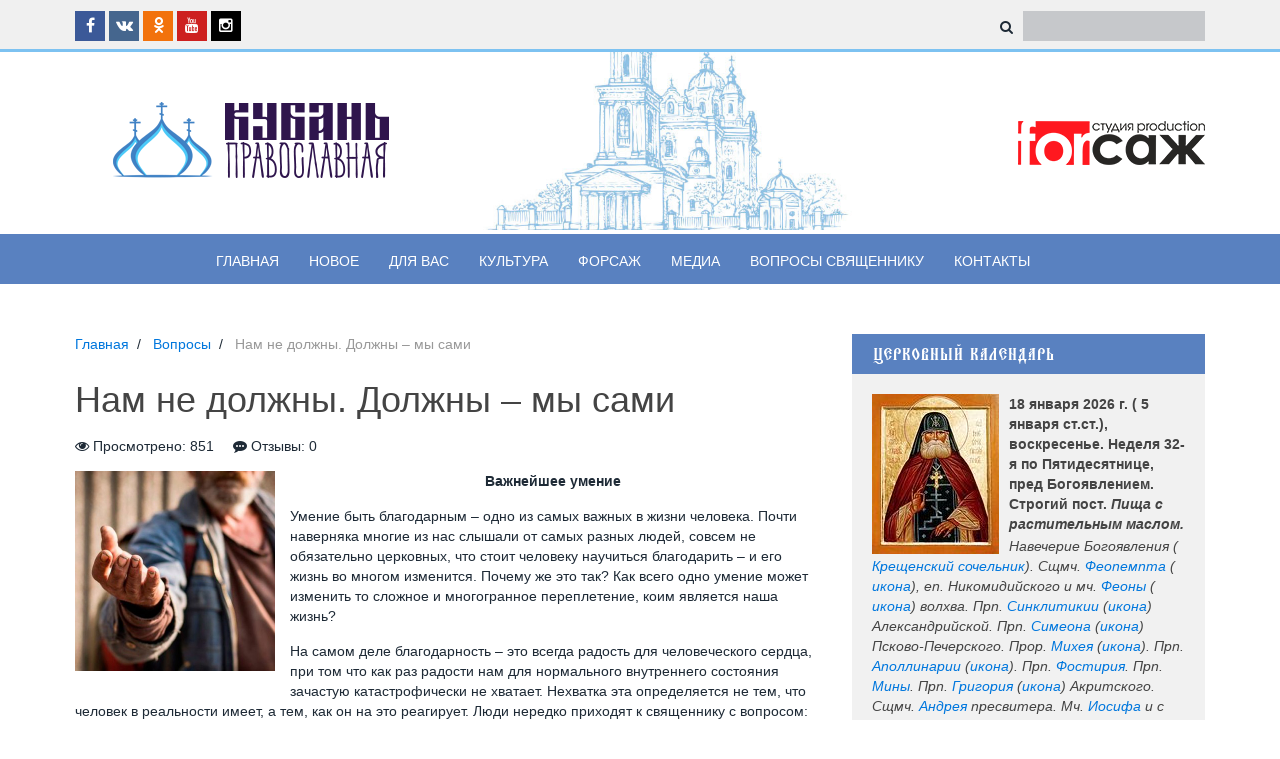

--- FILE ---
content_type: text/html; charset=utf-8
request_url: https://kubanpravoslavnaya.ru/text-questions/nam-ne-dolzhny-dolzhny--my-sami/
body_size: 9698
content:
<!DOCTYPE html>
<html  lang="ru">
<head >
<title>Нам не должны. Должны – мы сами</title>
<meta http-equiv="Content-type" content="text/html; Charset=utf-8" >
<meta name="keywords" content="" >
<meta name="description" content="Нам не должны. Должны – мы сами" >


<link  href="/templates/kuban/resource/css/components/slidenav.almost-flat.css"   rel="stylesheet">
<link  href="/templates/kuban/resource/css/uikit.css"   rel="stylesheet">
<link  href="/templates/kuban/resource/css/components/slideshow.css"   rel="stylesheet">
<link  href="/templates/kuban/resource/css/components/slidenav.css"   rel="stylesheet">
<link  href="/templates/kuban/resource/css/components/dotnav.css"   rel="stylesheet">
<link  href="/templates/kuban/resource/css/custom.css"   rel="stylesheet">
<link  href="https://kubanpravoslavnaya.ru/text-questions/nam-ne-dolzhny-dolzhny--my-sami/"   rel="canonical">

<script>
    window.global = {"mapParams":{"map_type":"yandex","yandexJsApiGeocoder":""},"baseLang":"ru","lang":"ru","folder":"","telephonyOffsetBottom":"0"};
</script>


<script type="application/ld+json">{"@context":"https://schema.org/","@type":"Article","headline":"Нам не должны. Должны – мы сами","description":"Нам не должны. Должны – мы сами","author":{"@type":"Person","name":"Владимир "},"datePublished":"2019-06-30T08:48:24","dateModified":"2019-06-30T08:48:24","mainEntityOfPage":{"@type":"WebPage","@id":"https://kubanpravoslavnaya.ru/text-questions/nam-ne-dolzhny-dolzhny--my-sami/"},"image":["https://kubanpravoslavnaya.ru/storage/system/resized/xy_1500x1500/3d96577a75a80ee6009d1a44bdaf28c6_218a470f.jpg"]}</script><script type="application/ld+json">{"@context":"https://schema.org","@type":"BreadcrumbList","itemListElement":[{"@type":"ListItem","position":1,"name":"Главная","item":"https://kubanpravoslavnaya.ru/"},{"@type":"ListItem","position":2,"name":"Вопросы","item":"https://kubanpravoslavnaya.ru/text-questions/"},{"@type":"ListItem","position":3,"name":"Нам не должны. Должны – мы сами","item":"https://kubanpravoslavnaya.ru"}]}</script>

</head>
<body  >
    

<div class="kp-header-top" id="toTop">
    <div class="kp-header-top-blue-line"></div>
    <div class="uk-container uk-container-center">
        <div class="uk-grid">
            <div class="uk-width-1-2">
                <a href="https://www.facebook.com/groups/628440870637330/" target="_blank" class="uk-icon-button uk-icon-hover uk-icon-facebook"></a>
                <a href="https://vk.com/club129774583" target="_blank" class="uk-icon-button uk-icon-hover uk-icon-vk"></a>
                <a href="https://ok.ru/group/52866080505984" target="_blank" class="uk-icon-button uk-icon-hover uk-icon-odnoklassniki"></a>
                <a href="" class="uk-icon-button uk-icon-hover uk-icon-youtube"></a>
                <a href="" class="uk-icon-button uk-icon-hover uk-icon-instagram"></a>
            </div>
            <div class="uk-width-1-2 uk-text-right">
                <form class="uk-form" method="GET" action="/text/search/">
    <div class="uk-form-icon">
        <div class="queryWrap" id="queryBox">
            <i class="uk-icon-search"></i>
            <input type="text" class="query autocomplete" data-deftext="поиск в каталоге" name="query" value="" autocomplete="off" data-source-url="/article-block-searchline/?sldo=ajaxSearchItems&_block_id=3700509597">
        </div>
        <input type="submit" class="kp-find" value="">
    </div>
</form>
            </div>
        </div>
    </div>
</div>
<div class="kp-header-middle">
    <div class="kp-bg">
        <div class="uk-container uk-container-center">
            <div class="uk-block">
                <div class="uk-grid uk-flex uk-flex-middle" data-uk-grid-margin>
                    <div class="uk-width-1-1 uk-width-medium-1-3">
                        <a href="/">
                            <div class="kp-logo"></div>
                        </a>
                    </div>
                    <div class="uk-width-1-1 uk-width-medium-1-3">
                    </div>
                    <div class="uk-width-1-1 uk-width-medium-1-3">
                        <div href="#"><div class="kp-logo-forsag"></div>
                        </div>
                    </div>
                </div>
            </div>
        </div>
    </div>
<div class="kp-header-navigation">
    <div class="uk-container uk-container-center">
        <div class="uk-grid">
            <ul class="uk-navbar-nav uk-navbar-center">
                    <li class=""  >
                    <a href="/" >Главная</a>
        		    </li>
    <li class=""  >
                    <a href="/new-articles/" >Новое</a>
        		    </li>
    <li class=" uk-parent"  data-uk-dropdown >
                    <a href="/text-for-you/" >Для вас</a>
        		            <div class="uk-dropdown uk-dropdown-navbar">
                <ul class="uk-nav uk-nav-navbar">
                        <li class=""  >
                    <a href="/text-histories/" >Материалы от Форсажа</a>
        		    </li>
    <li class=""  >
                    <a href="/text-healing/" >Из жизни известных людей</a>
        		    </li>
    <li class=""  >
                    <a href="/text-kids/" >Детям</a>
        		    </li>
                </ul>
            </div>
            </li>
    <li class=" uk-parent"  data-uk-dropdown >
                    <a href="/text-culture/" >Культура</a>
        		            <div class="uk-dropdown uk-dropdown-navbar">
                <ul class="uk-nav uk-nav-navbar">
                        <li class=""  >
                    <a href="/text-literature/" >Литература</a>
        		    </li>
    <li class=""  >
                    <a href="/text-music/" >Музыка</a>
        		    </li>
    <li class=""  >
                    <a href="/text-monitoring/" >Мониторинг СМИ</a>
        		    </li>
    <li class=""  >
                    <a href="/text-saintsliving/" >Жития Святых</a>
        		    </li>
    <li class=""  >
                    <a href="/text-war-history/" >Невыдуманные истории</a>
        		    </li>
                </ul>
            </div>
            </li>
    <li class=" uk-parent"  data-uk-dropdown >
                    <a href="/text-forsage/" >Форсаж</a>
        		            <div class="uk-dropdown uk-dropdown-navbar">
                <ul class="uk-nav uk-nav-navbar">
                        <li class=""  >
                    <a href="/text-our-films/" >Наши фильмы</a>
        		    </li>
    <li class=""  >
                    <a href="/text-our-projects/" >Наши проекты</a>
        		    </li>
    <li class=""  >
                    <a href="/text-our-videos/" >Ваши видео</a>
        		    </li>
                </ul>
            </div>
            </li>
    <li class=" uk-parent"  data-uk-dropdown >
                    <a href="/text-media/" >Медиа</a>
        		            <div class="uk-dropdown uk-dropdown-navbar">
                <ul class="uk-nav uk-nav-navbar">
                        <li class=""  >
                    <a href="/text-video/" >Видео</a>
        		    </li>
    <li class=""  >
                    <a href="/text-audio/" >Фоторепортажи Новороссийской епархии </a>
        		    </li>
    <li class=""  >
                    <a href="/text-gallery/" >Галерея</a>
        		    </li>
    <li class=""  >
                    <a href="/text-voiny-hristovy-telegram-kanal/" >Воины Христовы (Telegram - канал)</a>
        		    </li>
                </ul>
            </div>
            </li>
    <li class=""  >
                    <a href="/text-questions/" >Вопросы священнику</a>
        		    </li>
    <li class=""  >
                    <a href="/contacts/" >Контакты</a>
        		    </li>
            </ul>
        </div>
    </div>
</div>

    <div class="uk-block">
        <div class="uk-container uk-container-center">
            <div class="uk-grid" data-uk-grid-margin>
                <div class="uk-width-medium-2-3 kp-">
                        <nav itemscope itemtype="http://schema.org/BreadcrumbList">
        <ol class="uk-breadcrumb">
                            <li itemscope itemprop="itemListElement" itemtype="http://schema.org/ListItem">
                                            <a itemprop="item" href="/">
                            <span itemprop="name">Главная</span>
                        </a>
                                        <meta itemprop="position" content="0">
                </li>
                            <li itemscope itemprop="itemListElement" itemtype="http://schema.org/ListItem">
                                            <a itemprop="item" href="/text-questions/">
                            <span itemprop="name">Вопросы</span>
                        </a>
                                        <meta itemprop="position" content="1">
                </li>
                            <li itemscope itemprop="itemListElement" itemtype="http://schema.org/ListItem">
                                            <span itemprop="name">Нам не должны. Должны – мы сами</span>
                                        <meta itemprop="position" content="2">
                </li>
                    </ol>
    </nav>

                    



<h1>Нам не должны. Должны – мы сами</h1>
<div>
	<p>
		<span class="uk-margin-right"><i class="uk-icon-eye"></i> Просмотрено: 851</span>
		<i class="uk-icon-commenting"></i> Отзывы: 0
	</p>
</div>
<article class="uk-article uk-margin-bottom">
    <div class="uk-clearfix">
									<a href="/storage/system/resized/xy_1000x1000/3d96577a75a80ee6009d1a44bdaf28c6_8ef9d128.jpg" data-uk-lightbox title="Нам не должны. Должны – мы сами">
					<img class="uk-align-medium-left" src="/storage/system/resized/ccty_400x400/3d96577a75a80ee6009d1a44bdaf28c6_31308311.jpg" width="200" alt="Нам не должны. Должны – мы сами"/>
				</a>
					
		<p style="text-align: center;" data-enum="p2" class="os" data-field=" paragraph"><strong>Важнейшее умение</strong></p>
<p data-enum="p3" class="os" data-field=" paragraph">Умение быть благодарным &ndash; одно из самых важных в жизни человека. Почти наверняка многие из нас слышали от самых разных людей, совсем не обязательно церковных, что стоит человеку научиться благодарить &ndash; и его жизнь во многом изменится. Почему же это так? Как всего одно умение может изменить то сложное и многогранное переплетение, коим является наша жизнь?</p>
<p data-enum="p4" class="os" data-field=" paragraph">На самом деле благодарность &ndash; это всегда радость для человеческого сердца, при том что как раз радости нам для нормального внутреннего состояния зачастую катастрофически не хватает. Нехватка эта определяется не тем, что человек в реальности имеет, а тем, как он на это реагирует. Люди нередко приходят к священнику с вопросом: &laquo;Почему же мне так плохо, и как сделать, чтобы было хорошо?&raquo;. Умение благодарить как раз и приводит человека к этому &laquo;хорошо&raquo;, потому что вместо непрерывной озабоченности в сердце водворяется мир.</p>
<p style="text-align: center;" data-enum="p5" class="os" data-field=" paragraph"><strong>Риск всего лишиться</strong></p>
<p data-enum="p6" class="os" data-field=" paragraph">Благодарность как свойство человеческой души начинается с готовности благодарить за малое и этим малым довольствоваться.</p>
<p data-enum="p8" class="os" data-field=" paragraph">Большинство из нас сталкивалось в жизни с людьми, которые, какие бы благодеяния им ни оказывались, какие бы дары им ни преподносились, всё равно оставались глубоко несчастными &ndash; по самым разным причинам. Но по сути причина одна: вначале человек не благодарит за то малое, что получает, поскольку ему кажется, что он заслуживает гораздо большего. А потом это входит в привычку, и человек уже о любом даре начинает думать, что это нечто меньшее, нежели он бы хотел. Что такому человеку ни дай, он будет оставаться в упадническом настроении духа. Это уже не только черта характера, а некое духовное повреждение, которое трудно бывает исправить.</p>
<p data-enum="p9" class="os" data-field=" paragraph">Самое страшное, что неблагодарность не только делает человека несчастным &ndash; она лишает его способности получать то, что ему действительно необходимо и что ему готовы дать. Так, у ворот храма можно встретить людей, которые просят милостыню. И бывает, что кто-то из этих нищих, если ему подают несколько рублевых монеток, с досадой швыряет их вслед уходящему, потому что его столь мизерным подаянием, по его мнению, оскорбили. Мне такое приходилось видеть неоднократно, и такой человек обычно никак не может понять: люди подают то, что подают, &ndash; то, что хотят и что могут, и не в нашей воле заставить их делать это как-то иначе. Но из таких монет складывается к концу дня некоторая сумма, на которую человек может хотя бы что-то купить поесть, а когда человек выбрасывает мелочь, он остается голодным, и это в данном случае его собственный выбор.</p>
<p data-enum="p10" class="os" data-field=" paragraph">И точно так же человек, что-то получающий от Бога, может через свою неблагодарность абсолютно всего лишиться. По слову преподобного Исаака Сирина, ни одно благодеяние Божие не пребывает не умноженным, кроме того, за которое человек остается неблагодарным. То есть благодарный человек получает в итоге гораздо больше, нежели уже получил, а неблагодарный перестает получать и то, что получал.</p>
<p style="text-align: center;" data-enum="p11" class="os" data-field=" paragraph"><strong>Восточная притча</strong></p>
<p data-enum="p12" class="os" data-field=" paragraph">Благодарность за малое не должна приводить человека к бездеятельности, не должна становиться для него оправданием пассивной и апатичной жизни. Эту грань достаточно легко определить по результату наших действий, поступков. Нужно окинуть взглядом более-менее долгий отрезок своей жизни и честно спросить себя: &laquo;Я топчусь на месте, или я всё же куда-то иду и приобретаю опыт?&raquo; Благодарность Богу должна быть сопряжена с трудом, с напряжением сил, с попыткой движения &ndash; только тогда это свидетельствует о том, что наша христианская жизнь имеет верное направление.</p>
<p data-enum="p13" class="os" data-field=" paragraph">Мне с детства запомнилась одна восточная притча.</p>
<p data-enum="p14" class="os" data-field=" paragraph">Шел по пустыне человек и встретил странствующего дервиша. Этот дервиш говорит ему: &laquo;У меня есть чудодейственная мазь. Если хочешь, я намажу тебе один глаз, и ты увидишь сокровища, которые находятся у тебя под ногами, в земле&raquo;. Тот ответил: &laquo;Конечно, хочу&raquo;. Мазь подействовала, он увидел сокровища, откопал, положил перед собой. И говорит: &laquo;Намажь мне второй глаз, пожалуйста. Я хочу увидеть больше сокровищ!&raquo; Но странник ответил: &laquo;Нельзя, потому что тогда ты ослепнешь&raquo;. Человек продолжал настаивать, дервиш намазал ему второй глаз &ndash; человек ослеп, а дервиш забрал сокровища и ушел.</p>
<p data-enum="p16" class="os" data-field=" paragraph">В этой притче, помимо всего прочего, раскрывается, на мой взгляд, еще одна причина неблагодарности &ndash; неумение человека всматриваться и нежелание всмотреться в то, что ему уже в этой жизни дано. Когда ты всматриваешься, когда ты перестаешь скользить по поверхности в каком-то бесконечном беге, ты находишь в уже существующем смысл &ndash; и понимаешь, что тебе есть за что благодарить и Бога, и людей. А поверхностное отношение порождает постоянную жажду новых стяжаний, и от нее человек действительно слепнет.</p>
<p style="text-align: center;" data-enum="p17" class="os" data-field=" paragraph"><strong>Должны мне или должен я?</strong></p>
<p data-enum="p18" class="os" data-field=" paragraph">А бывает даже такое &laquo;православное&raquo; обоснование неблагодарности: &laquo;Человек ведь дал мне то, что должен был дать. Он христианин, и для него это заповедь: &ldquo;просящему у тебя дай&rdquo; (Мф. 5: 42)&raquo;. На самом деле, конечно, любой человек, и верующий в том числе, должен понимать: окружающие люди нам ничего не должны. А как же заповедь? А <em>это</em> <em>мы должны им</em> &ndash; всё, что говорится в Евангелии, человек должен применять <em>к себе</em>, а не рассматривать это как обоснование своих требований к окружающим. Вот когда человек поймет, что требовать у других проявлений любви и заботы никогда и ни в каких обстоятельствах нельзя, а отдавать всё то же самое всегда можно, и начнется его становление как христианина.</p>
<p data-enum="p19" class="os" data-field=" paragraph">Если же человек считает, что можно не благодарить Бога, потому что это Он нас сотворил, вдохнул в нас жизнь и потому должен обеспечивать наше существование, то это неразумие, возведенное в превосходную степень. Бог ничего не должен человеку &ndash; Он ни от кого и ни от чего не зависит. И при этом Господь по одной лишь любви Своей добровольно взошел на Крест, чтобы мы могли наследовать вечную жизнь. И каждому из нас Он тоже по любви дает абсолютно всё, что нам необходимо и для этой земной жизни, и для вечного спасения. А потому, чего в жизни ни коснись, это может быть поводом для благодарения Богу. Порой, когда начинаешь что-то из прошлого вспоминать, понимаешь: вот здесь ты на что-то отвлекся и не успел сделать шаг на дорогу &ndash; а там в это время с огромной скоростью промчалась машина; а здесь ты, наоборот, чуть ускорился, и за твоей спиной упала сосулька, которая могла бы тебе голову проломить. Думаю, что каждый в своей жизни такие эпизоды может вспомнить и возблагодарить Господа и своего ангела-хранителя за то, что жив. И нужно время от времени такие моменты в памяти перебирать, чтобы чувство благодарности в нас возгревалось.</p>
<p style="text-align: center;" data-enum="p20" class="os" data-field=" paragraph"><strong>Особая близость</strong></p>
<p data-enum="p21" class="os" data-field=" paragraph">Люди, приходящие в храм, порой задают вопрос: &laquo;Как научиться благодарить Бога за то, что причиняет сильную боль?&raquo; Ответ здесь один: ты сможешь это только в том случае, если будешь смотреть на жизнь духовно. А это, в свою очередь, нельзя сделать по рецепту, по алгоритму &ndash; это плод духовного подвига человека, охватывающего всю его жизнь. Многие подвижники, умирая, благодарили Бога больше всего именно за перенесенные скорби, и это было совершенно искренне. В скорбях человек бывает необыкновенно близок к Богу, ему открывается то, что в других обстоятельствах никогда бы не открылось, потому что он оказывается способным это вместить. Каждая скорбь, пережитая без ропота и с доверием Богу, &ndash; это маленькое мученичество; и возможно, если бы таких тяжелых моментов на нашем пути не было, нам при своей худой жизни было бы трудно на милость Божию надеяться.</p>
<p data-enum="p23" class="os" data-field=" paragraph">У святителя Игнатия (Брянчанинова) в &laquo;Аскетических опытах&raquo; есть очень хорошее на этот счет наставление. Он советует, когда никакие доводы разума уже не действуют и мы погружаемся в пучину беспросветной скорби, благодарить Бога хотя бы устами. Он говорит, что слова благодарения удивительным образом воздействуют на человеческое сердце: чувства утихают, ум высвобождается из плена угнетающих помыслов, благодарение соединяется с молитвой &ndash; и в какой-то момент начинает стихать скорбь, и мы действительно ощущаем ту благодарность, о которой говорят наши уста. И к этому нужно прибегать не только в тяжелые моменты жизни &ndash; надо постараться превратить это в постоянную практику. Потому что благодарение, доверие Богу и смирение в совокупности приводят человека к любви, а любовь &ndash; это то единственное, что может сделать каждого из нас счастливым.</p>
<p data-enum="p23" class="os" data-field=" paragraph">Источник: <a href="http://www.pravoslavie.ru/122095.html">http://www.pravoslavie.ru/122095.html</a></p>

		    </div>
	 <hr/>
	 <div class="uk-text-center">
		     <script src="//yastatic.net/es5-shims/0.0.2/es5-shims.min.js"></script>
				<script src="//yastatic.net/share2/share.js"></script>
				<div class="ya-share2" data-services="vkontakte,facebook,odnoklassniki,moimir" data-counter=""></div>
	 </div>
	 <hr/>
</article>



<section class="comments">
<div class="uk-panel-title uk-panel-box">Добавить отзыв</div>
<form method="POST" class="uk-form uk-form-horizontal uk-margin-bottom">
    <input type="hidden" name="_block_id" value="3026853891">
            <div class="uk-form-row">
        <label class="uk-form-label" for="user_name">Имя</label>
        <div class="uk-form-controls">
            <input class="uk-width-1-1" type="text" name="user_name" value="">
        </div>
    </div>
        <div class="uk-form-row">
        <label class="uk-form-label" for="user_email">Рейтинг</label>
        <div class="uk-form-controls">
            <input class="inp_rate" type="hidden" name="rate" value="5">
            <div class="stars">
                <i></i>
                <i></i>
                <i></i>
                <i></i>
                <i></i>
            </div>
        </div>
    </div>
    <div class="uk-form-row">
        <label class="uk-form-label" for="message">Отзыв</label>
        <div class="uk-form-controls">
            <textarea class="uk-width-1-1" name="message" rows="5"></textarea>
        </div>
    </div>
    <div class="uk-form-row">
                    <div>
                <label class="form-label">Защитный код</label>
                    <span >
    <img src="/nobot/?do=image&context=&rand=701171313" width="100" height="42" alt="">
    <input type="text" name="captcha">
</span>

        
            </div>
            </div>
        <div class="uk-form-row">
        <label class="uk-form-label"></label>
        <div class="uk-form-controls">
            <input class="uk-button" type="submit" value="Отправить">
        </div>
    </div>
</form>

<div class="uk-panel-title uk-panel-box">Отзывы</div>

</section>
                </div>
                <div class="uk-width-medium-1-3">
                    <div class="news-sidebar">
    <h4 class="uk-panel-title uk-margin-bottom-remove">Церковный календарь</h4>
    <div class="uk-panel uk-panel-box uk-panel-box-secondary uk-margin-bottom">
        <div class="kp-calendar">
            <script src="https://script.pravoslavie.ru/calendar.php?dayicon=1&css=1&hrams=0&hram=0"></script>
        </div>
    </div>
    <h4 class="uk-panel-title uk-margin-bottom-remove">Афиша</h4>
<div class="uk-panel uk-panel-box uk-panel-box-secondary uk-margin-bottom">
            <article class="uk-article">
            <a href="/text-poster/pravoslavnyy-kalendar-na-yanvar-2026-goda/">
                <img src="/storage/system/resized/xy_600x600/a1cb5345b940eafff2c12b6a6530c59b_2cbd04eb.jpg" class="uk-margin-bottom" alt="Православный календарь на январь 2026 года">
            </a>
            <p>Рождество, Крещение, Татьянин день &mdash; вот лишь несколько дат христианского календаря, которые выпадают на самое начало года. В нашей подборке расскажем,...</p>
            <div><a href="/text-poster/pravoslavnyy-kalendar-na-yanvar-2026-goda/" class="uk-text-right">Смотреть</a></div>
        </article>
    </div>
    <h4 class="uk-panel-title uk-margin-bottom-remove">Выбор редакции</h4>
<div class="uk-panel uk-panel-box uk-panel-box-secondary uk-margin-bottom">
            <article class="uk-article">
            <a href="/text-editors-choice/chto-dolzhen-znat-kazhdyy-kreschenskiy-kupalschik-9-glavnyh-sovetov/">
                <img src="/storage/system/resized/xy_600x600/0df63dcfd511201c0aa3d1a16ada0a33_86ba808a.jpg" class="uk-margin-bottom" alt="Что должен знать каждый крещенский купальщик: 9 главных советов">
            </a>
            <p>

Для тех, кто на Крещение решил окунуться в прорубь-иордань, бывалый купальщик с шестилетним стажем ледяных погружений приготовил полезные советы.

...</p>
            <div><a href="/text-editors-choice/chto-dolzhen-znat-kazhdyy-kreschenskiy-kupalschik-9-glavnyh-sovetov/" class="uk-text-right">Читать далее</a></div>
        </article>
    </div>
                                                                                                                                                </div>                </div>
            </div>
        </div>
    </div>

<div class="kp-footer">
    <div class="uk-container uk-container-center">
        <div>&copy; 2016—2026, Кубань Православная</div>
        <div>Копирование информации разрешено только с прямой и индексируемой ссылкой на источник <a target="_blank" href="/">www.kubanpravoslavnaya.ru</a></div>
        <div class="uk-margin-top">
            <div>Разработка и поддержка сайта — <a target="_blank" href="https://creativecult.ru/">CREATIVECULT</a></div>
        </div>
    </div>
</div>

<a href="#toTop" class="toTopLink" data-uk-smooth-scroll>
    <div class="toTopBlock uk-icon-button uk-icon-chevron-up">

    </div>
</a>

        <script type="text/javascript"> (function (d, w, c) { (w[c] = w[c] || []).push(function() { try { w.yaCounter38073060 = new Ya.Metrika({ id:38073060, clickmap:true, trackLinks:true, accurateTrackBounce:true, webvisor:true }); } catch(e) { } }); var n = d.getElementsByTagName("script")[0], s = d.createElement("script"), f = function () { n.parentNode.insertBefore(s, n); }; s.type = "text/javascript"; s.async = true; s.src = "https://mc.yandex.ru/metrika/watch.js"; if (w.opera == "[object Opera]") { d.addEventListener("DOMContentLoaded", f, false); } else { f(); } })(document, window, "yandex_metrika_callbacks"); </script> <noscript><div><img src="https://mc.yandex.ru/watch/38073060" style="position:absolute; left:-9999px;" alt="" /></div></noscript>

                
    <script  src="/templates/kuban/resource/js/jquery-2.2.0.min.js" defer></script>
    
    <script  src="/templates/kuban/resource/js/uikit.js" defer></script>
    
    <script  src="/templates/kuban/resource/js/custom.js" defer></script>
    
    <script  src="/resource/js/corelang.js" defer></script>
    
    <script  src="/templates/kuban/resource/js/components/lightbox.js" defer></script>
    
    <script  src="/modules/comments/view/js/comments.js" defer></script>
        </body>
</html>